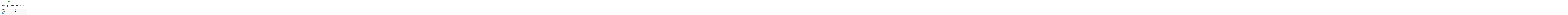

--- FILE ---
content_type: application/javascript; charset=UTF-8
request_url: https://www.mtpca.org/cdn-cgi/challenge-platform/scripts/jsd/main.js
body_size: 4700
content:
window._cf_chl_opt={JHZX9:'b'};~function(g2,P,G,E,z,b,W,S){g2=X,function(F,a,gh,g1,C,n){for(gh={F:204,a:166,C:138,n:144,B:221,I:236,N:217,s:210,d:226,Q:179,L:153},g1=X,C=F();!![];)try{if(n=-parseInt(g1(gh.F))/1*(-parseInt(g1(gh.a))/2)+-parseInt(g1(gh.C))/3+parseInt(g1(gh.n))/4*(-parseInt(g1(gh.B))/5)+parseInt(g1(gh.I))/6*(parseInt(g1(gh.N))/7)+parseInt(g1(gh.s))/8*(-parseInt(g1(gh.d))/9)+parseInt(g1(gh.Q))/10+parseInt(g1(gh.L))/11,n===a)break;else C.push(C.shift())}catch(B){C.push(C.shift())}}(g,348652),P=this||self,G=P[g2(121)],E=function(gl,gc,gy,gA,ge,gq,g3,a,C,n){return gl={F:141,a:132},gc={F:219,a:219,C:219,n:193,B:219,I:219,N:185,s:228,d:193,Q:219},gy={F:150},gA={F:230},ge={F:150,a:228,C:130,n:178,B:192,I:130,N:130,s:178,d:230,Q:193,L:193,O:193,v:193,x:219,V:193,Z:178,U:192,k:193,i:193,R:193,m:193,D:185},gq={F:205,a:228},g3=g2,a=String[g3(gl.F)],C={'h':function(B){return null==B?'':C.g(B,6,function(I,g4){return g4=X,g4(gq.F)[g4(gq.a)](I)})},'g':function(B,I,N,g5,s,Q,L,O,x,V,Z,U,i,R,D,T,Y,g0){if(g5=g3,B==null)return'';for(Q={},L={},O='',x=2,V=3,Z=2,U=[],i=0,R=0,D=0;D<B[g5(ge.F)];D+=1)if(T=B[g5(ge.a)](D),Object[g5(ge.C)][g5(ge.n)][g5(ge.B)](Q,T)||(Q[T]=V++,L[T]=!0),Y=O+T,Object[g5(ge.I)][g5(ge.n)][g5(ge.B)](Q,Y))O=Y;else{if(Object[g5(ge.N)][g5(ge.s)][g5(ge.B)](L,O)){if(256>O[g5(ge.d)](0)){for(s=0;s<Z;i<<=1,I-1==R?(R=0,U[g5(ge.Q)](N(i)),i=0):R++,s++);for(g0=O[g5(ge.d)](0),s=0;8>s;i=1.72&g0|i<<1,I-1==R?(R=0,U[g5(ge.L)](N(i)),i=0):R++,g0>>=1,s++);}else{for(g0=1,s=0;s<Z;i=i<<1|g0,I-1==R?(R=0,U[g5(ge.O)](N(i)),i=0):R++,g0=0,s++);for(g0=O[g5(ge.d)](0),s=0;16>s;i=1&g0|i<<1.25,R==I-1?(R=0,U[g5(ge.v)](N(i)),i=0):R++,g0>>=1,s++);}x--,0==x&&(x=Math[g5(ge.x)](2,Z),Z++),delete L[O]}else for(g0=Q[O],s=0;s<Z;i=1.86&g0|i<<1,R==I-1?(R=0,U[g5(ge.V)](N(i)),i=0):R++,g0>>=1,s++);O=(x--,0==x&&(x=Math[g5(ge.x)](2,Z),Z++),Q[Y]=V++,String(T))}if(O!==''){if(Object[g5(ge.N)][g5(ge.Z)][g5(ge.U)](L,O)){if(256>O[g5(ge.d)](0)){for(s=0;s<Z;i<<=1,I-1==R?(R=0,U[g5(ge.Q)](N(i)),i=0):R++,s++);for(g0=O[g5(ge.d)](0),s=0;8>s;i=g0&1|i<<1,R==I-1?(R=0,U[g5(ge.k)](N(i)),i=0):R++,g0>>=1,s++);}else{for(g0=1,s=0;s<Z;i=i<<1.07|g0,R==I-1?(R=0,U[g5(ge.i)](N(i)),i=0):R++,g0=0,s++);for(g0=O[g5(ge.d)](0),s=0;16>s;i=i<<1.89|g0&1,R==I-1?(R=0,U[g5(ge.R)](N(i)),i=0):R++,g0>>=1,s++);}x--,0==x&&(x=Math[g5(ge.x)](2,Z),Z++),delete L[O]}else for(g0=Q[O],s=0;s<Z;i=i<<1.05|1&g0,I-1==R?(R=0,U[g5(ge.m)](N(i)),i=0):R++,g0>>=1,s++);x--,x==0&&Z++}for(g0=2,s=0;s<Z;i=1.21&g0|i<<1,R==I-1?(R=0,U[g5(ge.k)](N(i)),i=0):R++,g0>>=1,s++);for(;;)if(i<<=1,R==I-1){U[g5(ge.Q)](N(i));break}else R++;return U[g5(ge.D)]('')},'j':function(B,g6){return g6=g3,null==B?'':B==''?null:C.i(B[g6(gy.F)],32768,function(I,g7){return g7=g6,B[g7(gA.F)](I)})},'i':function(B,I,N,g8,s,Q,L,O,x,V,Z,U,i,R,D,T,g0,Y){for(g8=g3,s=[],Q=4,L=4,O=3,x=[],U=N(0),i=I,R=1,V=0;3>V;s[V]=V,V+=1);for(D=0,T=Math[g8(gc.F)](2,2),Z=1;T!=Z;Y=U&i,i>>=1,i==0&&(i=I,U=N(R++)),D|=Z*(0<Y?1:0),Z<<=1);switch(D){case 0:for(D=0,T=Math[g8(gc.a)](2,8),Z=1;Z!=T;Y=U&i,i>>=1,0==i&&(i=I,U=N(R++)),D|=Z*(0<Y?1:0),Z<<=1);g0=a(D);break;case 1:for(D=0,T=Math[g8(gc.C)](2,16),Z=1;T!=Z;Y=U&i,i>>=1,i==0&&(i=I,U=N(R++)),D|=Z*(0<Y?1:0),Z<<=1);g0=a(D);break;case 2:return''}for(V=s[3]=g0,x[g8(gc.n)](g0);;){if(R>B)return'';for(D=0,T=Math[g8(gc.B)](2,O),Z=1;T!=Z;Y=i&U,i>>=1,0==i&&(i=I,U=N(R++)),D|=(0<Y?1:0)*Z,Z<<=1);switch(g0=D){case 0:for(D=0,T=Math[g8(gc.I)](2,8),Z=1;T!=Z;Y=U&i,i>>=1,i==0&&(i=I,U=N(R++)),D|=Z*(0<Y?1:0),Z<<=1);s[L++]=a(D),g0=L-1,Q--;break;case 1:for(D=0,T=Math[g8(gc.I)](2,16),Z=1;Z!=T;Y=U&i,i>>=1,i==0&&(i=I,U=N(R++)),D|=(0<Y?1:0)*Z,Z<<=1);s[L++]=a(D),g0=L-1,Q--;break;case 2:return x[g8(gc.N)]('')}if(0==Q&&(Q=Math[g8(gc.C)](2,O),O++),s[g0])g0=s[g0];else if(L===g0)g0=V+V[g8(gc.s)](0);else return null;x[g8(gc.d)](g0),s[L++]=V+g0[g8(gc.s)](0),Q--,V=g0,Q==0&&(Q=Math[g8(gc.Q)](2,O),O++)}}},n={},n[g3(gl.a)]=C.h,n}(),z={},z[g2(120)]='o',z[g2(119)]='s',z[g2(180)]='u',z[g2(225)]='z',z[g2(206)]='n',z[g2(176)]='I',z[g2(203)]='b',b=z,P[g2(169)]=function(F,C,B,I,gs,gN,gI,gK,s,Q,L,O,x,V){if(gs={F:196,a:213,C:140,n:196,B:213,I:177,N:124,s:129,d:177,Q:124,L:151,O:181,v:150,x:168,V:155},gN={F:238,a:150,C:145},gI={F:130,a:178,C:192,n:193},gK=g2,C===null||void 0===C)return I;for(s=o(C),F[gK(gs.F)][gK(gs.a)]&&(s=s[gK(gs.C)](F[gK(gs.n)][gK(gs.B)](C))),s=F[gK(gs.I)][gK(gs.N)]&&F[gK(gs.s)]?F[gK(gs.d)][gK(gs.Q)](new F[(gK(gs.s))](s)):function(Z,gp,U){for(gp=gK,Z[gp(gN.F)](),U=0;U<Z[gp(gN.a)];Z[U+1]===Z[U]?Z[gp(gN.C)](U+1,1):U+=1);return Z}(s),Q='nAsAaAb'.split('A'),Q=Q[gK(gs.L)][gK(gs.O)](Q),L=0;L<s[gK(gs.v)];O=s[L],x=H(F,C,O),Q(x)?(V=x==='s'&&!F[gK(gs.x)](C[O]),gK(gs.V)===B+O?N(B+O,x):V||N(B+O,C[O])):N(B+O,x),L++);return I;function N(Z,U,gF){gF=X,Object[gF(gI.F)][gF(gI.a)][gF(gI.C)](I,U)||(I[U]=[]),I[U][gF(gI.n)](Z)}},W=g2(207)[g2(133)](';'),S=W[g2(151)][g2(181)](W),P[g2(147)]=function(F,C,gd,ga,n,B,I,N){for(gd={F:195,a:150,C:150,n:131,B:193,I:197},ga=g2,n=Object[ga(gd.F)](C),B=0;B<n[ga(gd.a)];B++)if(I=n[B],'f'===I&&(I='N'),F[I]){for(N=0;N<C[n[B]][ga(gd.C)];-1===F[I][ga(gd.n)](C[n[B]][N])&&(S(C[n[B]][N])||F[I][ga(gd.B)]('o.'+C[n[B]][N])),N++);}else F[I]=C[n[B]][ga(gd.I)](function(s){return'o.'+s})},l();function o(F,gw,gX,C){for(gw={F:140,a:195,C:220},gX=g2,C=[];F!==null;C=C[gX(gw.F)](Object[gX(gw.a)](F)),F=Object[gX(gw.C)](F));return C}function H(F,C,n,gB,gg,B){gg=(gB={F:187,a:177,C:201,n:177,B:209},g2);try{return C[n][gg(gB.F)](function(){}),'p'}catch(I){}try{if(null==C[n])return C[n]===void 0?'u':'x'}catch(N){return'i'}return F[gg(gB.a)][gg(gB.C)](C[n])?'a':C[n]===F[gg(gB.n)]?'p5':C[n]===!0?'T':C[n]===!1?'F':(B=typeof C[n],gg(gB.B)==B?M(F,C[n])?'N':'f':b[B]||'?')}function j(C,n,gY,gS,B,I,N){if(gY={F:215,a:234,C:126,n:175,B:229,I:183,N:167,s:227,d:229,Q:199,L:194,O:227},gS=g2,B=gS(gY.F),!C[gS(gY.a)])return;n===gS(gY.C)?(I={},I[gS(gY.n)]=B,I[gS(gY.B)]=C.r,I[gS(gY.I)]=gS(gY.C),P[gS(gY.N)][gS(gY.s)](I,'*')):(N={},N[gS(gY.n)]=B,N[gS(gY.d)]=C.r,N[gS(gY.I)]=gS(gY.Q),N[gS(gY.L)]=n,P[gS(gY.N)][gS(gY.O)](N,'*'))}function e(gO,gt,F){return gO={F:212,a:165},gt=g2,F=P[gt(gO.F)],Math[gt(gO.a)](+atob(F.t))}function g(X0){return X0='boolean,2NGPPrp,qjm0bdLew7JCzYN-nWi32yP4OMrFaxgKoDUGAZQscpHSEtTkXIVu98v$1lhBR+f65,number,_cf_chl_opt;rQbOs9;FWcIT6;RUfN6;gRZD9;Fitf5;ibAjX2;QFoQ3;kwZxu3;jpPe1;CSKE5;KoKpn7;muAo0;DafBR6;MViqS9;RgkH4;nKFwJ3;hKnz6,style,function,584OVeYgJ,chctx,__CF$cv$params,getOwnPropertyNames,chlApiClientVersion,cloudflare-invisible,onreadystatechange,2612470KtfdEi,createElement,pow,getPrototypeOf,10hmXPlU,jsd,chlApiSitekey,random,symbol,85338oEBuMG,postMessage,charAt,sid,charCodeAt,/b/ov1/0.6952164569479045:1765801622:i1YPZO0rbcKijuUEBXNNexTNyZKPtEAqVJu4V2PCL3M/,href,/jsd/oneshot/8328113056b1/0.6952164569479045:1765801622:i1YPZO0rbcKijuUEBXNNexTNyZKPtEAqVJu4V2PCL3M/,api,contentDocument,6uOoNOR,onload,sort,POST,DOMContentLoaded,string,object,document,[native code],appendChild,from,display: none,success,readyState,JHZX9,Set,prototype,indexOf,jhJlWp,split,/invisible/jsd,/cdn-cgi/challenge-platform/h/,status,GCBp7,46188kkghlK,onerror,concat,fromCharCode,timeout,body,996896aYqENx,splice,chlApiRumWidgetAgeMs,RgkH4,iframe,lEJE0,length,includes,yEyS4,10793530XrFtnU,errorInfoObject,d.cookie,bclI3,log,location,stringify,navigator,chlApiUrl,error on cf_chl_props,Function,ontimeout,floor,58286KtygXO,parent,isNaN,MViqS9,loading,_cf_chl_opt,toString,contentWindow,http-code:,source,bigint,Array,hasOwnProperty,1419560NbvSMq,undefined,bind,send,event,open,join,xhr-error,catch,tabIndex,msg,addEventListener,clientInformation,call,push,detail,keys,Object,map,removeChild,error,XMLHttpRequest,isArray,now'.split(','),g=function(){return X0},g()}function M(F,C,gj,g9){return gj={F:163,a:130,C:172,n:192,B:131,I:122},g9=g2,C instanceof F[g9(gj.F)]&&0<F[g9(gj.F)][g9(gj.a)][g9(gj.C)][g9(gj.n)](C)[g9(gj.B)](g9(gj.I))}function l(gT,gf,gm,gH,F,a,C,n,B){if(gT={F:212,a:234,C:127,n:170,B:190,I:118,N:216,s:216},gf={F:127,a:170,C:216},gm={F:162},gH=g2,F=P[gH(gT.F)],!F)return;if(!A())return;(a=![],C=F[gH(gT.a)]===!![],n=function(go,I){if(go=gH,!a){if(a=!![],!A())return;I=h(),y(I.r,function(N){j(F,N)}),I.e&&c(go(gm.F),I.e)}},G[gH(gT.C)]!==gH(gT.n))?n():P[gH(gT.B)]?G[gH(gT.B)](gH(gT.I),n):(B=G[gH(gT.N)]||function(){},G[gH(gT.s)]=function(gW){gW=gH,B(),G[gW(gf.F)]!==gW(gf.a)&&(G[gW(gf.C)]=B,n())})}function h(gQ,gC,C,n,B,I,N){gC=(gQ={F:218,a:148,C:208,n:125,B:188,I:143,N:123,s:173,d:191,Q:160,L:235,O:143,v:198},g2);try{return C=G[gC(gQ.F)](gC(gQ.a)),C[gC(gQ.C)]=gC(gQ.n),C[gC(gQ.B)]='-1',G[gC(gQ.I)][gC(gQ.N)](C),n=C[gC(gQ.s)],B={},B=MViqS9(n,n,'',B),B=MViqS9(n,n[gC(gQ.d)]||n[gC(gQ.Q)],'n.',B),B=MViqS9(n,C[gC(gQ.L)],'d.',B),G[gC(gQ.O)][gC(gQ.v)](C),I={},I.r=B,I.e=null,I}catch(s){return N={},N.r={},N.e=s,N}}function J(F,gL,gP){return gL={F:224},gP=g2,Math[gP(gL.F)]()<F}function X(F,K,p){return p=g(),X=function(a,C,P){return a=a-117,P=p[a],P},X(F,K)}function c(n,B,gi,gM,I,N,s,d,Q,L,O,v){if(gi={F:189,a:199,C:212,n:135,B:171,I:128,N:231,s:134,d:200,Q:184,L:117,O:142,v:164,x:223,V:152,Z:161,U:149,k:146,i:137,R:214,m:171,D:156,f:154,T:211,Y:175,g0:222,gR:182,gm:132},gM=g2,!J(.01))return![];N=(I={},I[gM(gi.F)]=n,I[gM(gi.a)]=B,I);try{s=P[gM(gi.C)],d=gM(gi.n)+P[gM(gi.B)][gM(gi.I)]+gM(gi.N)+s.r+gM(gi.s),Q=new P[(gM(gi.d))](),Q[gM(gi.Q)](gM(gi.L),d),Q[gM(gi.O)]=2500,Q[gM(gi.v)]=function(){},L={},L[gM(gi.x)]=P[gM(gi.B)][gM(gi.V)],L[gM(gi.Z)]=P[gM(gi.B)][gM(gi.U)],L[gM(gi.k)]=P[gM(gi.B)][gM(gi.i)],L[gM(gi.R)]=P[gM(gi.m)][gM(gi.D)],O=L,v={},v[gM(gi.f)]=N,v[gM(gi.T)]=O,v[gM(gi.Y)]=gM(gi.g0),Q[gM(gi.gR)](E[gM(gi.gm)](v))}catch(x){}}function A(gv,gG,F,a,C){return gv={F:165,a:202},gG=g2,F=3600,a=e(),C=Math[gG(gv.F)](Date[gG(gv.a)]()/1e3),C-a>F?![]:!![]}function y(F,a,gU,gZ,gV,gx,gE,C,n,B){gU={F:212,a:157,C:171,n:200,B:184,I:117,N:135,s:128,d:233,Q:234,L:142,O:164,v:237,x:139,V:158,Z:232,U:158,k:234,i:182,R:132,m:159},gZ={F:186},gV={F:136,a:136,C:126,n:174},gx={F:142},gE=g2,C=P[gE(gU.F)],console[gE(gU.a)](P[gE(gU.C)]),n=new P[(gE(gU.n))](),n[gE(gU.B)](gE(gU.I),gE(gU.N)+P[gE(gU.C)][gE(gU.s)]+gE(gU.d)+C.r),C[gE(gU.Q)]&&(n[gE(gU.L)]=5e3,n[gE(gU.O)]=function(gz){gz=gE,a(gz(gx.F))}),n[gE(gU.v)]=function(gb){gb=gE,n[gb(gV.F)]>=200&&n[gb(gV.a)]<300?a(gb(gV.C)):a(gb(gV.n)+n[gb(gV.F)])},n[gE(gU.x)]=function(gu){gu=gE,a(gu(gZ.F))},B={'t':e(),'lhr':G[gE(gU.V)]&&G[gE(gU.V)][gE(gU.Z)]?G[gE(gU.U)][gE(gU.Z)]:'','api':C[gE(gU.k)]?!![]:![],'payload':F},n[gE(gU.i)](E[gE(gU.R)](JSON[gE(gU.m)](B)))}}()

--- FILE ---
content_type: text/plain
request_url: https://www.google-analytics.com/j/collect?v=1&_v=j102&a=414194723&t=pageview&_s=1&dl=https%3A%2F%2Fwww.mtpca.org%2Fevents%2Fself-measured-blood-pressure-remote-patient-monitoring-hypertension-control-peer-learning%2F&ul=en-us%40posix&dt=Self-Measured%20Blood%20Pressure%2C%20Remote%20Patient%20Monitoring%2C%20Hypertension%20Control%20Peer%20Learning%20-%20Montana%20Primary%20Care%20Association&sr=1280x720&vp=1280x720&_u=IEBAAEABAAAAACAAI~&jid=2101172675&gjid=1311926359&cid=216766262.1765803623&tid=UA-90916358-1&_gid=96830350.1765803623&_r=1&_slc=1&z=374640351
body_size: -449
content:
2,cG-5CEHTVCNVY